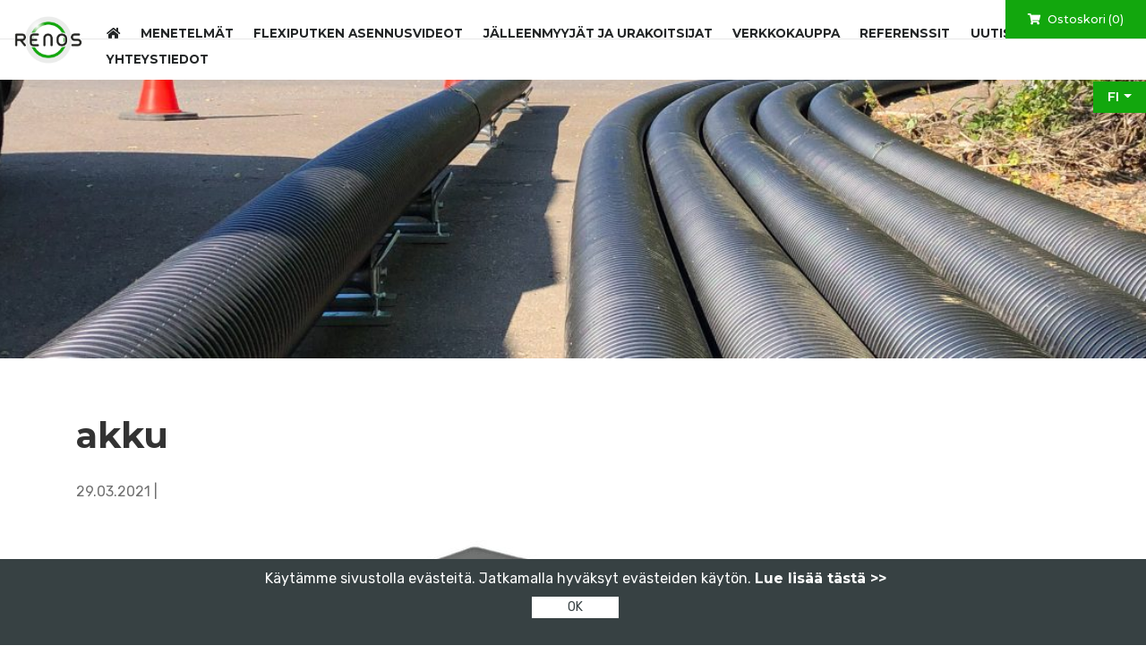

--- FILE ---
content_type: text/html; charset=UTF-8
request_url: https://renos.fi/?attachment_id=2308
body_size: 10671
content:
<!doctype html>  

<html dir="ltr" lang="fi" prefix="og: https://ogp.me/ns#">
<head>
	<meta charset="UTF-8">
	<meta name="viewport" content="width=device-width, initial-scale=1.0">
	<link rel="pingback" href="https://renos.fi/xmlrpc.php">
	
	<link rel="apple-touch-icon" sizes="57x57" href="https://renos.fi/wp-content/themes/renos/img/ico/apple-icon-57x57.png">
	<link rel="apple-touch-icon" sizes="60x60" href="https://renos.fi/wp-content/themes/renos/img/ico/apple-icon-60x60.png">
	<link rel="apple-touch-icon" sizes="72x72" href="https://renos.fi/wp-content/themes/renos/img/ico/apple-icon-72x72.png">
	<link rel="apple-touch-icon" sizes="76x76" href="https://renos.fi/wp-content/themes/renos/img/ico/apple-icon-76x76.png">
	<link rel="apple-touch-icon" sizes="114x114" href="https://renos.fi/wp-content/themes/renos/img/ico/apple-icon-114x114.png">
	<link rel="apple-touch-icon" sizes="120x120" href="https://renos.fi/wp-content/themes/renos/img/ico/apple-icon-120x120.png">
	<link rel="apple-touch-icon" sizes="144x144" href="https://renos.fi/wp-content/themes/renos/img/ico/apple-icon-144x144.png">
	<link rel="apple-touch-icon" sizes="152x152" href="https://renos.fi/wp-content/themes/renos/img/ico/apple-icon-152x152.png">
	<link rel="apple-touch-icon" sizes="180x180" href="https://renos.fi/wp-content/themes/renos/img/ico/apple-icon-180x180.png">
	<link rel="icon" type="image/png" sizes="192x192"  href="https://renos.fi/wp-content/themes/renos/img/ico/android-icon-192x192.png">
	<link rel="icon" type="image/png" sizes="32x32" href="https://renos.fi/wp-content/themes/renos/img/ico/favicon-32x32.png">
	<link rel="icon" type="image/png" sizes="96x96" href="https://renos.fi/wp-content/themes/renos/img/ico/favicon-96x96.png">
	<link rel="icon" type="image/png" sizes="16x16" href="https://renos.fi/wp-content/themes/renos/img/ico/favicon-16x16.png">

	<link rel="manifest" href="https://renos.fi/wp-content/themes/renos/img/ico/manifest.json">
	<meta name="msapplication-TileColor" content="#ffffff">
	<meta name="msapplication-TileImage" content="https://renos.fi/wp-content/themes/renos/img/ico/ms-icon-144x144.png">
	<meta name="theme-color" content="#ffffff">
    <script src="https://cdn.jsdelivr.net/npm/es6-promise@4/dist/es6-promise.min.js"></script>
    <script src="https://cdn.jsdelivr.net/npm/es6-promise@4/dist/es6-promise.auto.min.js"></script>
    <script src="https://cdn.jsdelivr.net/npm/vue@2.5.17/dist/vue.js"></script>
    <script src="https://unpkg.com/axios/dist/axios.min.js"></script>
    <link rel="stylesheet" href="https://use.fontawesome.com/releases/v5.3.1/css/all.css" integrity="sha384-mzrmE5qonljUremFsqc01SB46JvROS7bZs3IO2EmfFsd15uHvIt+Y8vEf7N7fWAU" crossorigin="anonymous">	
    
		
	<style type="text/css">
		#main-header {
			background-image: url('https://renos.fi/wp-content/uploads/2020/04/2019-08-29-15.50.04-1-2-1800x350.jpg'); 
		}
	</style>








	<title>akku | Renos</title>

		<!-- All in One SEO 4.9.3 - aioseo.com -->
	<meta name="robots" content="max-image-preview:large" />
	<meta name="author" content="Juha"/>
	<link rel="canonical" href="https://renos.fi/?attachment_id=2308" />
	<meta name="generator" content="All in One SEO (AIOSEO) 4.9.3" />

		<!-- Google tag (gtag.js) -->
<script async src="https://www.googletagmanager.com/gtag/js?id=G-X3CHLHFYQS"></script>
<script>
  window.dataLayer = window.dataLayer || [];
  function gtag(){dataLayer.push(arguments);}
  gtag('js', new Date());

  gtag('config', 'G-X3CHLHFYQS');
</script>
		<meta property="og:locale" content="fi_FI" />
		<meta property="og:site_name" content="Renos Oy" />
		<meta property="og:type" content="article" />
		<meta property="og:title" content="akku | Renos" />
		<meta property="og:url" content="https://renos.fi/?attachment_id=2308" />
		<meta property="og:image" content="https://renos.fi/wp-content/uploads/2020/04/2019-08-29-15.50.04-1-scaled.jpg" />
		<meta property="og:image:secure_url" content="https://renos.fi/wp-content/uploads/2020/04/2019-08-29-15.50.04-1-scaled.jpg" />
		<meta property="article:published_time" content="2021-03-29T07:39:42+00:00" />
		<meta property="article:modified_time" content="2021-03-29T07:39:42+00:00" />
		<meta name="twitter:card" content="summary" />
		<meta name="twitter:title" content="akku | Renos" />
		<meta name="twitter:image" content="https://renos.fi/wp-content/uploads/2020/04/2019-08-29-15.50.04-1-scaled.jpg" />
		<script type="application/ld+json" class="aioseo-schema">
			{"@context":"https:\/\/schema.org","@graph":[{"@type":"BreadcrumbList","@id":"https:\/\/renos.fi\/?attachment_id=2308#breadcrumblist","itemListElement":[{"@type":"ListItem","@id":"https:\/\/renos.fi#listItem","position":1,"name":"Home","item":"https:\/\/renos.fi","nextItem":{"@type":"ListItem","@id":"https:\/\/renos.fi\/?attachment_id=2308#listItem","name":"akku"}},{"@type":"ListItem","@id":"https:\/\/renos.fi\/?attachment_id=2308#listItem","position":2,"name":"akku","previousItem":{"@type":"ListItem","@id":"https:\/\/renos.fi#listItem","name":"Home"}}]},{"@type":"ItemPage","@id":"https:\/\/renos.fi\/?attachment_id=2308#itempage","url":"https:\/\/renos.fi\/?attachment_id=2308","name":"akku | Renos","inLanguage":"fi","isPartOf":{"@id":"https:\/\/renos.fi\/#website"},"breadcrumb":{"@id":"https:\/\/renos.fi\/?attachment_id=2308#breadcrumblist"},"author":{"@id":"https:\/\/renos.fi\/author\/juha\/#author"},"creator":{"@id":"https:\/\/renos.fi\/author\/juha\/#author"},"datePublished":"2021-03-29T10:39:42+03:00","dateModified":"2021-03-29T10:39:42+03:00"},{"@type":"Organization","@id":"https:\/\/renos.fi\/#organization","name":"Renos","description":"Sujutustekniikan asiantuntija","url":"https:\/\/renos.fi\/"},{"@type":"Person","@id":"https:\/\/renos.fi\/author\/juha\/#author","url":"https:\/\/renos.fi\/author\/juha\/","name":"Juha","image":{"@type":"ImageObject","@id":"https:\/\/renos.fi\/?attachment_id=2308#authorImage","url":"https:\/\/secure.gravatar.com\/avatar\/352a06937584ddc32f1065aebc96613b8fa3cd3b7a8173f04f18fad710638d5f?s=96&d=mm&r=g","width":96,"height":96,"caption":"Juha"}},{"@type":"WebSite","@id":"https:\/\/renos.fi\/#website","url":"https:\/\/renos.fi\/","name":"Renos","description":"Sujutustekniikan asiantuntija","inLanguage":"fi","publisher":{"@id":"https:\/\/renos.fi\/#organization"}}]}
		</script>
		<!-- All in One SEO -->

<link rel="alternate" href="https://renos.fi/en/akku/" hreflang="en" />
<link rel="alternate" href="https://renos.fi/de/akku/" hreflang="de" />
<link rel="alternate" href="https://renos.fi/?attachment_id=2308" hreflang="fi" />
<link rel='dns-prefetch' href='//stackpath.bootstrapcdn.com' />
<link rel="alternate" type="application/rss+xml" title="Renos &raquo; syöte" href="https://renos.fi/feed/" />
<link rel="alternate" type="application/rss+xml" title="Renos &raquo; kommenttien syöte" href="https://renos.fi/comments/feed/" />
<link rel="alternate" type="application/rss+xml" title="Renos &raquo; akku kommenttien syöte" href="https://renos.fi/?attachment_id=2308/feed/" />
<link rel="alternate" title="oEmbed (JSON)" type="application/json+oembed" href="https://renos.fi/wp-json/oembed/1.0/embed?url=https%3A%2F%2Frenos.fi%2F%3Fattachment_id%3D2308&#038;lang=fi" />
<link rel="alternate" title="oEmbed (XML)" type="text/xml+oembed" href="https://renos.fi/wp-json/oembed/1.0/embed?url=https%3A%2F%2Frenos.fi%2F%3Fattachment_id%3D2308&#038;format=xml&#038;lang=fi" />
<style id='wp-img-auto-sizes-contain-inline-css' type='text/css'>
img:is([sizes=auto i],[sizes^="auto," i]){contain-intrinsic-size:3000px 1500px}
/*# sourceURL=wp-img-auto-sizes-contain-inline-css */
</style>

<style id='wp-emoji-styles-inline-css' type='text/css'>

	img.wp-smiley, img.emoji {
		display: inline !important;
		border: none !important;
		box-shadow: none !important;
		height: 1em !important;
		width: 1em !important;
		margin: 0 0.07em !important;
		vertical-align: -0.1em !important;
		background: none !important;
		padding: 0 !important;
	}
/*# sourceURL=wp-emoji-styles-inline-css */
</style>
<link rel='stylesheet' id='wp-block-library-css' href='https://renos.fi/wp-includes/css/dist/block-library/style.min.css?ver=6.9' type='text/css' media='all' />
<style id='global-styles-inline-css' type='text/css'>
:root{--wp--preset--aspect-ratio--square: 1;--wp--preset--aspect-ratio--4-3: 4/3;--wp--preset--aspect-ratio--3-4: 3/4;--wp--preset--aspect-ratio--3-2: 3/2;--wp--preset--aspect-ratio--2-3: 2/3;--wp--preset--aspect-ratio--16-9: 16/9;--wp--preset--aspect-ratio--9-16: 9/16;--wp--preset--color--black: #000;--wp--preset--color--cyan-bluish-gray: #abb8c3;--wp--preset--color--white: #fff;--wp--preset--color--pale-pink: #f78da7;--wp--preset--color--vivid-red: #cf2e2e;--wp--preset--color--luminous-vivid-orange: #ff6900;--wp--preset--color--luminous-vivid-amber: #fcb900;--wp--preset--color--light-green-cyan: #7bdcb5;--wp--preset--color--vivid-green-cyan: #00d084;--wp--preset--color--pale-cyan-blue: #8ed1fc;--wp--preset--color--vivid-cyan-blue: #0693e3;--wp--preset--color--vivid-purple: #9b51e0;--wp--preset--gradient--vivid-cyan-blue-to-vivid-purple: linear-gradient(135deg,rgb(6,147,227) 0%,rgb(155,81,224) 100%);--wp--preset--gradient--light-green-cyan-to-vivid-green-cyan: linear-gradient(135deg,rgb(122,220,180) 0%,rgb(0,208,130) 100%);--wp--preset--gradient--luminous-vivid-amber-to-luminous-vivid-orange: linear-gradient(135deg,rgb(252,185,0) 0%,rgb(255,105,0) 100%);--wp--preset--gradient--luminous-vivid-orange-to-vivid-red: linear-gradient(135deg,rgb(255,105,0) 0%,rgb(207,46,46) 100%);--wp--preset--gradient--very-light-gray-to-cyan-bluish-gray: linear-gradient(135deg,rgb(238,238,238) 0%,rgb(169,184,195) 100%);--wp--preset--gradient--cool-to-warm-spectrum: linear-gradient(135deg,rgb(74,234,220) 0%,rgb(151,120,209) 20%,rgb(207,42,186) 40%,rgb(238,44,130) 60%,rgb(251,105,98) 80%,rgb(254,248,76) 100%);--wp--preset--gradient--blush-light-purple: linear-gradient(135deg,rgb(255,206,236) 0%,rgb(152,150,240) 100%);--wp--preset--gradient--blush-bordeaux: linear-gradient(135deg,rgb(254,205,165) 0%,rgb(254,45,45) 50%,rgb(107,0,62) 100%);--wp--preset--gradient--luminous-dusk: linear-gradient(135deg,rgb(255,203,112) 0%,rgb(199,81,192) 50%,rgb(65,88,208) 100%);--wp--preset--gradient--pale-ocean: linear-gradient(135deg,rgb(255,245,203) 0%,rgb(182,227,212) 50%,rgb(51,167,181) 100%);--wp--preset--gradient--electric-grass: linear-gradient(135deg,rgb(202,248,128) 0%,rgb(113,206,126) 100%);--wp--preset--gradient--midnight: linear-gradient(135deg,rgb(2,3,129) 0%,rgb(40,116,252) 100%);--wp--preset--font-size--small: 14px;--wp--preset--font-size--medium: 20px;--wp--preset--font-size--large: 22px;--wp--preset--font-size--x-large: 42px;--wp--preset--font-size--regular: 17px;--wp--preset--spacing--20: 0.44rem;--wp--preset--spacing--30: 0.67rem;--wp--preset--spacing--40: 1rem;--wp--preset--spacing--50: 1.5rem;--wp--preset--spacing--60: 2.25rem;--wp--preset--spacing--70: 3.38rem;--wp--preset--spacing--80: 5.06rem;--wp--preset--shadow--natural: 6px 6px 9px rgba(0, 0, 0, 0.2);--wp--preset--shadow--deep: 12px 12px 50px rgba(0, 0, 0, 0.4);--wp--preset--shadow--sharp: 6px 6px 0px rgba(0, 0, 0, 0.2);--wp--preset--shadow--outlined: 6px 6px 0px -3px rgb(255, 255, 255), 6px 6px rgb(0, 0, 0);--wp--preset--shadow--crisp: 6px 6px 0px rgb(0, 0, 0);}:where(.is-layout-flex){gap: 0.5em;}:where(.is-layout-grid){gap: 0.5em;}body .is-layout-flex{display: flex;}.is-layout-flex{flex-wrap: wrap;align-items: center;}.is-layout-flex > :is(*, div){margin: 0;}body .is-layout-grid{display: grid;}.is-layout-grid > :is(*, div){margin: 0;}:where(.wp-block-columns.is-layout-flex){gap: 2em;}:where(.wp-block-columns.is-layout-grid){gap: 2em;}:where(.wp-block-post-template.is-layout-flex){gap: 1.25em;}:where(.wp-block-post-template.is-layout-grid){gap: 1.25em;}.has-black-color{color: var(--wp--preset--color--black) !important;}.has-cyan-bluish-gray-color{color: var(--wp--preset--color--cyan-bluish-gray) !important;}.has-white-color{color: var(--wp--preset--color--white) !important;}.has-pale-pink-color{color: var(--wp--preset--color--pale-pink) !important;}.has-vivid-red-color{color: var(--wp--preset--color--vivid-red) !important;}.has-luminous-vivid-orange-color{color: var(--wp--preset--color--luminous-vivid-orange) !important;}.has-luminous-vivid-amber-color{color: var(--wp--preset--color--luminous-vivid-amber) !important;}.has-light-green-cyan-color{color: var(--wp--preset--color--light-green-cyan) !important;}.has-vivid-green-cyan-color{color: var(--wp--preset--color--vivid-green-cyan) !important;}.has-pale-cyan-blue-color{color: var(--wp--preset--color--pale-cyan-blue) !important;}.has-vivid-cyan-blue-color{color: var(--wp--preset--color--vivid-cyan-blue) !important;}.has-vivid-purple-color{color: var(--wp--preset--color--vivid-purple) !important;}.has-black-background-color{background-color: var(--wp--preset--color--black) !important;}.has-cyan-bluish-gray-background-color{background-color: var(--wp--preset--color--cyan-bluish-gray) !important;}.has-white-background-color{background-color: var(--wp--preset--color--white) !important;}.has-pale-pink-background-color{background-color: var(--wp--preset--color--pale-pink) !important;}.has-vivid-red-background-color{background-color: var(--wp--preset--color--vivid-red) !important;}.has-luminous-vivid-orange-background-color{background-color: var(--wp--preset--color--luminous-vivid-orange) !important;}.has-luminous-vivid-amber-background-color{background-color: var(--wp--preset--color--luminous-vivid-amber) !important;}.has-light-green-cyan-background-color{background-color: var(--wp--preset--color--light-green-cyan) !important;}.has-vivid-green-cyan-background-color{background-color: var(--wp--preset--color--vivid-green-cyan) !important;}.has-pale-cyan-blue-background-color{background-color: var(--wp--preset--color--pale-cyan-blue) !important;}.has-vivid-cyan-blue-background-color{background-color: var(--wp--preset--color--vivid-cyan-blue) !important;}.has-vivid-purple-background-color{background-color: var(--wp--preset--color--vivid-purple) !important;}.has-black-border-color{border-color: var(--wp--preset--color--black) !important;}.has-cyan-bluish-gray-border-color{border-color: var(--wp--preset--color--cyan-bluish-gray) !important;}.has-white-border-color{border-color: var(--wp--preset--color--white) !important;}.has-pale-pink-border-color{border-color: var(--wp--preset--color--pale-pink) !important;}.has-vivid-red-border-color{border-color: var(--wp--preset--color--vivid-red) !important;}.has-luminous-vivid-orange-border-color{border-color: var(--wp--preset--color--luminous-vivid-orange) !important;}.has-luminous-vivid-amber-border-color{border-color: var(--wp--preset--color--luminous-vivid-amber) !important;}.has-light-green-cyan-border-color{border-color: var(--wp--preset--color--light-green-cyan) !important;}.has-vivid-green-cyan-border-color{border-color: var(--wp--preset--color--vivid-green-cyan) !important;}.has-pale-cyan-blue-border-color{border-color: var(--wp--preset--color--pale-cyan-blue) !important;}.has-vivid-cyan-blue-border-color{border-color: var(--wp--preset--color--vivid-cyan-blue) !important;}.has-vivid-purple-border-color{border-color: var(--wp--preset--color--vivid-purple) !important;}.has-vivid-cyan-blue-to-vivid-purple-gradient-background{background: var(--wp--preset--gradient--vivid-cyan-blue-to-vivid-purple) !important;}.has-light-green-cyan-to-vivid-green-cyan-gradient-background{background: var(--wp--preset--gradient--light-green-cyan-to-vivid-green-cyan) !important;}.has-luminous-vivid-amber-to-luminous-vivid-orange-gradient-background{background: var(--wp--preset--gradient--luminous-vivid-amber-to-luminous-vivid-orange) !important;}.has-luminous-vivid-orange-to-vivid-red-gradient-background{background: var(--wp--preset--gradient--luminous-vivid-orange-to-vivid-red) !important;}.has-very-light-gray-to-cyan-bluish-gray-gradient-background{background: var(--wp--preset--gradient--very-light-gray-to-cyan-bluish-gray) !important;}.has-cool-to-warm-spectrum-gradient-background{background: var(--wp--preset--gradient--cool-to-warm-spectrum) !important;}.has-blush-light-purple-gradient-background{background: var(--wp--preset--gradient--blush-light-purple) !important;}.has-blush-bordeaux-gradient-background{background: var(--wp--preset--gradient--blush-bordeaux) !important;}.has-luminous-dusk-gradient-background{background: var(--wp--preset--gradient--luminous-dusk) !important;}.has-pale-ocean-gradient-background{background: var(--wp--preset--gradient--pale-ocean) !important;}.has-electric-grass-gradient-background{background: var(--wp--preset--gradient--electric-grass) !important;}.has-midnight-gradient-background{background: var(--wp--preset--gradient--midnight) !important;}.has-small-font-size{font-size: var(--wp--preset--font-size--small) !important;}.has-medium-font-size{font-size: var(--wp--preset--font-size--medium) !important;}.has-large-font-size{font-size: var(--wp--preset--font-size--large) !important;}.has-x-large-font-size{font-size: var(--wp--preset--font-size--x-large) !important;}
/*# sourceURL=global-styles-inline-css */
</style>

<style id='classic-theme-styles-inline-css' type='text/css'>
/*! This file is auto-generated */
.wp-block-button__link{color:#fff;background-color:#32373c;border-radius:9999px;box-shadow:none;text-decoration:none;padding:calc(.667em + 2px) calc(1.333em + 2px);font-size:1.125em}.wp-block-file__button{background:#32373c;color:#fff;text-decoration:none}
/*# sourceURL=/wp-includes/css/classic-themes.min.css */
</style>
<link rel='stylesheet' id='woocommerce-layout-css' href='https://renos.fi/wp-content/plugins/woocommerce/assets/css/woocommerce-layout.css?ver=10.4.3' type='text/css' media='all' />
<link rel='stylesheet' id='woocommerce-smallscreen-css' href='https://renos.fi/wp-content/plugins/woocommerce/assets/css/woocommerce-smallscreen.css?ver=10.4.3' type='text/css' media='only screen and (max-width: 768px)' />
<link rel='stylesheet' id='woocommerce-general-css' href='https://renos.fi/wp-content/plugins/woocommerce/assets/css/woocommerce.css?ver=10.4.3' type='text/css' media='all' />
<style id='woocommerce-inline-inline-css' type='text/css'>
.woocommerce form .form-row .required { visibility: visible; }
/*# sourceURL=woocommerce-inline-inline-css */
</style>
<link rel='stylesheet' id='bs-style-css' href='https://stackpath.bootstrapcdn.com/bootstrap/4.3.1/css/bootstrap.min.css?ver=6.9' type='text/css' media='all' />
<link rel='stylesheet' id='varikaswp-style-css' href='https://renos.fi/wp-content/themes/varikaswp/style.css?ver=6.9' type='text/css' media='all' />
<link rel='stylesheet' id='fancybox-css' href='https://renos.fi/wp-content/plugins/easy-fancybox/fancybox/1.5.4/jquery.fancybox.min.css?ver=6.9' type='text/css' media='screen' />
<style id='fancybox-inline-css' type='text/css'>
#fancybox-outer{background:#ffffff}#fancybox-content{background:#ffffff;border-color:#ffffff;color:#000000;}#fancybox-title,#fancybox-title-float-main{color:#fff}
/*# sourceURL=fancybox-inline-css */
</style>
<link rel='stylesheet' id='yith_ywraq_frontend-css' href='https://renos.fi/wp-content/plugins/yith-woocommerce-request-a-quote-premium/assets/css/ywraq-frontend.css?ver=4.39.0' type='text/css' media='all' />
<style id='yith_ywraq_frontend-inline-css' type='text/css'>
:root {
		--ywraq_layout_button_bg_color: #12a70d;
		--ywraq_layout_button_bg_color_hover: #0d7b09;
		--ywraq_layout_button_border_color: #12a70d;
		--ywraq_layout_button_border_color_hover: #0d7b09;
		--ywraq_layout_button_color: #fff;
		--ywraq_layout_button_color_hover: #fff;
		
		--ywraq_checkout_button_bg_color: #0066b4;
		--ywraq_checkout_button_bg_color_hover: #044a80;
		--ywraq_checkout_button_border_color: #0066b4;
		--ywraq_checkout_button_border_color_hover: #044a80;
		--ywraq_checkout_button_color: #ffffff;
		--ywraq_checkout_button_color_hover: #ffffff;
		
		--ywraq_accept_button_bg_color: #0066b4;
		--ywraq_accept_button_bg_color_hover: #044a80;
		--ywraq_accept_button_border_color: #0066b4;
		--ywraq_accept_button_border_color_hover: #044a80;
		--ywraq_accept_button_color: #ffffff;
		--ywraq_accept_button_color_hover: #ffffff;
		
		--ywraq_reject_button_bg_color: transparent;
		--ywraq_reject_button_bg_color_hover: #CC2B2B;
		--ywraq_reject_button_border_color: #CC2B2B;
		--ywraq_reject_button_border_color_hover: #CC2B2B;
		--ywraq_reject_button_color: #CC2B2B;
		--ywraq_reject_button_color_hover: #ffffff;
		}		

/*# sourceURL=yith_ywraq_frontend-inline-css */
</style>
<link rel='stylesheet' id='customCSS-css' href='https://renos.fi/wp-content/themes/renos/css/style.css?ver=1605622396' type='text/css' media='screen' />
<script type="text/javascript" src="https://renos.fi/wp-includes/js/jquery/jquery.min.js?ver=3.7.1" id="jquery-core-js"></script>
<script type="text/javascript" src="https://renos.fi/wp-includes/js/jquery/jquery-migrate.min.js?ver=3.4.1" id="jquery-migrate-js"></script>
<script type="text/javascript" src="https://renos.fi/wp-content/plugins/woocommerce/assets/js/jquery-blockui/jquery.blockUI.min.js?ver=2.7.0-wc.10.4.3" id="wc-jquery-blockui-js" defer="defer" data-wp-strategy="defer"></script>
<script type="text/javascript" id="wc-add-to-cart-js-extra">
/* <![CDATA[ */
var wc_add_to_cart_params = {"ajax_url":"/wp-admin/admin-ajax.php","wc_ajax_url":"/?wc-ajax=%%endpoint%%","i18n_view_cart":"N\u00e4yt\u00e4 ostoskori","cart_url":"https://renos.fi/ostoskori/","is_cart":"","cart_redirect_after_add":"no"};
//# sourceURL=wc-add-to-cart-js-extra
/* ]]> */
</script>
<script type="text/javascript" src="https://renos.fi/wp-content/plugins/woocommerce/assets/js/frontend/add-to-cart.min.js?ver=10.4.3" id="wc-add-to-cart-js" defer="defer" data-wp-strategy="defer"></script>
<script type="text/javascript" src="https://renos.fi/wp-content/plugins/woocommerce/assets/js/js-cookie/js.cookie.min.js?ver=2.1.4-wc.10.4.3" id="wc-js-cookie-js" defer="defer" data-wp-strategy="defer"></script>
<script type="text/javascript" id="woocommerce-js-extra">
/* <![CDATA[ */
var woocommerce_params = {"ajax_url":"/wp-admin/admin-ajax.php","wc_ajax_url":"/?wc-ajax=%%endpoint%%","i18n_password_show":"N\u00e4yt\u00e4 salasana","i18n_password_hide":"Piilota salasana"};
//# sourceURL=woocommerce-js-extra
/* ]]> */
</script>
<script type="text/javascript" src="https://renos.fi/wp-content/plugins/woocommerce/assets/js/frontend/woocommerce.min.js?ver=10.4.3" id="woocommerce-js" defer="defer" data-wp-strategy="defer"></script>
<script type="text/javascript" src="https://renos.fi/wp-content/themes/renos/js/jquery.firstVisitPopup.min.js?ver=6.9" id="firstVisitPopupJS-js"></script>
<link rel="https://api.w.org/" href="https://renos.fi/wp-json/" /><link rel="alternate" title="JSON" type="application/json" href="https://renos.fi/wp-json/wp/v2/media/2308" /><link rel="EditURI" type="application/rsd+xml" title="RSD" href="https://renos.fi/xmlrpc.php?rsd" />
<meta name="generator" content="WordPress 6.9" />
<meta name="generator" content="WooCommerce 10.4.3" />
<link rel='shortlink' href='https://renos.fi/?p=2308' />
	<noscript><style>.woocommerce-product-gallery{ opacity: 1 !important; }</style></noscript>
		
<link rel='stylesheet' id='wc-blocks-style-css' href='https://renos.fi/wp-content/plugins/woocommerce/assets/client/blocks/wc-blocks.css?ver=wc-10.4.3' type='text/css' media='all' />
</head>

<body class="attachment wp-singular attachment-template-default single single-attachment postid-2308 attachmentid-2308 attachment-jpeg wp-theme-varikaswp wp-child-theme-renos theme-varikaswp woocommerce-no-js" data-spy="scroll">
		
			<div id="cookie-alert" class="alert alert-info alert-dismissible" role="alert">
			<p>Käytämme sivustolla evästeitä. Jatkamalla hyväksyt evästeiden käytön. <a href="/evasteet">Lue lisää tästä >></a><br />
				<button id="alertClose" type="button" class="close" data-dismiss="alert" aria-label="Close">OK</button>
			</p>			
			
		</div>					
							
		
		
		
	<div id="content-wrapper">
		        
							<header id="main-header">	
				
				<nav class="navbar fixed-top navbar-expand-lg navbar-light">	
					<a class="navbar-brand" title="Sujutustekniikan asiantuntija" href="https://renos.fi/">                     					
						<img src="https://renos.fi/wp-content/themes/renos/img/renos_logo.png" alt="Renos" /> 
	            	</a>
	                			                		
					<button class="navbar-toggler collapsed" type="button" data-toggle="collapse" data-target="#navbar-responsive-collapse" aria-controls="navbar-responsive-collapse" aria-expanded="false" aria-label="Toggle navigation">
						<span class="toggler-icon"></span>
						<span class="toggler-icon"></span>
						<span class="toggler-icon"></span>
					</button>
<ul class="cart-nav">
						<li class="menu-item nav-item"><a class="wcmenucart-contents nav-link" href="/laheta-tarjouspyynto/" title=""> <i class="fas fa-shopping-cart"></i> Ostoskori (<span id="cart_items">0</span>)</a></li>						</ul>

									<div id="navbar-responsive-collapse" class="collapse navbar-collapse">
						<ul id="menu-menu-1" class="nav navbar-nav ml-auto"><li itemscope="itemscope" itemtype="https://www.schema.org/SiteNavigationElement" id="menu-item-32" class="menu-item menu-item-type-post_type menu-item-object-page menu-item-home menu-item-32 nav-item"><a href="https://renos.fi/" class="nav-link"><i class="fa fa-home" aria-hidden="true"></i></a></li>
<li itemscope="itemscope" itemtype="https://www.schema.org/SiteNavigationElement" id="menu-item-913" class="menu-item menu-item-type-custom menu-item-object-custom menu-item-913 nav-item"><a title="Menetelmät" href="https://renos.fi/menetelmat/" class="nav-link">Menetelmät</a></li>
<li itemscope="itemscope" itemtype="https://www.schema.org/SiteNavigationElement" id="menu-item-145" class="menu-item menu-item-type-post_type menu-item-object-page menu-item-145 nav-item"><a title="Flexiputken asennusvideot" href="https://renos.fi/flexiputken-asennusohjeet/" class="nav-link">Flexiputken asennusvideot</a></li>
<li itemscope="itemscope" itemtype="https://www.schema.org/SiteNavigationElement" id="menu-item-2813" class="menu-item menu-item-type-post_type menu-item-object-page menu-item-2813 nav-item"><a title="Jälleenmyyjät ja urakoitsijat" href="https://renos.fi/jalleenmyyjat/" class="nav-link">Jälleenmyyjät ja urakoitsijat</a></li>
<li itemscope="itemscope" itemtype="https://www.schema.org/SiteNavigationElement" id="menu-item-41" class="menu-item menu-item-type-post_type menu-item-object-page menu-item-41 nav-item"><a title="Verkkokauppa" href="https://renos.fi/verkkokauppa/" class="nav-link">Verkkokauppa</a></li>
<li itemscope="itemscope" itemtype="https://www.schema.org/SiteNavigationElement" id="menu-item-457" class="menu-item menu-item-type-custom menu-item-object-custom menu-item-457 nav-item"><a title="Referenssit" href="https://renos.fi/category/referenssit/" class="nav-link">Referenssit</a></li>
<li itemscope="itemscope" itemtype="https://www.schema.org/SiteNavigationElement" id="menu-item-458" class="menu-item menu-item-type-custom menu-item-object-custom menu-item-458 nav-item"><a title="Uutiset" href="https://renos.fi/category/uutiset-fi/" class="nav-link">Uutiset</a></li>
<li itemscope="itemscope" itemtype="https://www.schema.org/SiteNavigationElement" id="menu-item-55" class="menu-item menu-item-type-post_type menu-item-object-page menu-item-55 nav-item"><a title="Yhteystiedot" href="https://renos.fi/yhteys/" class="nav-link">Yhteystiedot</a></li>
</ul> 
					</div>
								</nav>
				
				<ul class="lang-nav">	<li class="lang-item lang-item-39 lang-item-en lang-item-first"><a lang="en-GB" hreflang="en-GB" href="https://renos.fi/en/akku/">en</a></li>
	<li class="lang-item lang-item-42 lang-item-de"><a lang="de-DE" hreflang="de-DE" href="https://renos.fi/de/akku/">de</a></li>
	<li class="lang-item lang-item-46 lang-item-fi current-lang"><a lang="fi" hreflang="fi" href="https://renos.fi/?attachment_id=2308" aria-current="true">fi</a></li>
</ul>
			</header>

		  

		<section id="content" role="main">
		    <div class="container">
		        <div class="row">
		            <div class="col-sm-12">
		            		                		                                    				
			
                			
										<h1>akku</h1>
						<p class="article-meta">
							29.03.2021 | <b></b>              
						</p>
						<p class="attachment"><a href='https://renos.fi/wp-content/uploads/2021/03/akku.jpg'><img fetchpriority="high" decoding="async" width="800" height="610" src="https://renos.fi/wp-content/uploads/2021/03/akku-800x610.jpg" class="attachment-medium size-medium" alt="" srcset="https://renos.fi/wp-content/uploads/2021/03/akku-800x610.jpg 800w, https://renos.fi/wp-content/uploads/2021/03/akku-768x586.jpg 768w, https://renos.fi/wp-content/uploads/2021/03/akku-600x458.jpg 600w, https://renos.fi/wp-content/uploads/2021/03/akku.jpg 991w" sizes="(max-width: 800px) 100vw, 800px" /></a></p>
			
                
    		                	
		            
		                
         
    	
		                		            		            </div><!--/.col-sm-12-->		
		        </div><!--/.row-->
		    </div><!--/.container-->
		</section><!--/#content-->


				<footer id="main-footer">
		    <div class="container">
			    <div class="row">
				    
				    <div class="col-lg-10 offset-lg-1">
				        <div class="row">
				            <div class="col-lg-8 col-sm-6">
					            				                	<h4>RENOS OY</h4>
<p>Kyynäräkatu 1, 20780 Kaarina | Puh. <a href="tel:+358401509538">+358 40 150 9538</a></p>
				                				            </div>
		
				            <div class="col-lg-4 col-sm-6 text-right social">
					        										<a href="https://www.facebook.com/Renosoy/" target="_blank" class="social-btn" aria-label="https://www.facebook.com/Renosoy/">
										<i class="fab fa-facebook-f" aria-hidden="true"></i>
									</a>
																	<a href="https://www.linkedin.com/company/renos-oy" target="_blank" class="social-btn" aria-label="https://www.linkedin.com/company/renos-oy">
										<i class="fab fa-linkedin-in" aria-hidden="true"></i>
									</a>
												            </div>
				        </div>
				   
					    <hr />
					    <div class="row">    
						    <div class="col-sm-6 privacy">
														    <a href="/tietosuojaseloste/">Tietosuojaseloste</a> <span></span> <a href="/evasteet/">Evästeet</a>
													    </div>      
				            <div id="madeby" class="col-sm-6 text-right">
				                <p>Toteutus: <a href="http://varikas.fi" target="_blank">Mainostoimisto Värikäs</a></p>
				            </div>
				        </div><!--/.row-->
			        
				    </div>
			    </div>
			</div><!--/.container-->
		</footer>
		
    </div><!--/#content-wrapper-->
	<script type="speculationrules">
{"prefetch":[{"source":"document","where":{"and":[{"href_matches":"/*"},{"not":{"href_matches":["/wp-*.php","/wp-admin/*","/wp-content/uploads/*","/wp-content/*","/wp-content/plugins/*","/wp-content/themes/renos/*","/wp-content/themes/varikaswp/*","/*\\?(.+)"]}},{"not":{"selector_matches":"a[rel~=\"nofollow\"]"}},{"not":{"selector_matches":".no-prefetch, .no-prefetch a"}}]},"eagerness":"conservative"}]}
</script>
	<script type='text/javascript'>
		(function () {
			var c = document.body.className;
			c = c.replace(/woocommerce-no-js/, 'woocommerce-js');
			document.body.className = c;
		})();
	</script>
	<script type="text/javascript" src="https://stackpath.bootstrapcdn.com/bootstrap/4.3.1/js/bootstrap.min.js?ver=4.3.1" id="bs-script-js"></script>
<script type="text/javascript" src="https://renos.fi/wp-content/plugins/easy-fancybox/vendor/purify.min.js?ver=6.9" id="fancybox-purify-js"></script>
<script type="text/javascript" id="jquery-fancybox-js-extra">
/* <![CDATA[ */
var efb_i18n = {"close":"Close","next":"Next","prev":"Previous","startSlideshow":"Start slideshow","toggleSize":"Toggle size"};
//# sourceURL=jquery-fancybox-js-extra
/* ]]> */
</script>
<script type="text/javascript" src="https://renos.fi/wp-content/plugins/easy-fancybox/fancybox/1.5.4/jquery.fancybox.min.js?ver=6.9" id="jquery-fancybox-js"></script>
<script type="text/javascript" id="jquery-fancybox-js-after">
/* <![CDATA[ */
var fb_timeout, fb_opts={'autoScale':true,'showCloseButton':true,'width':560,'height':340,'margin':20,'pixelRatio':'false','padding':10,'centerOnScroll':false,'enableEscapeButton':true,'speedIn':300,'speedOut':300,'overlayShow':true,'hideOnOverlayClick':true,'overlayColor':'#000','overlayOpacity':0.6,'minViewportWidth':320,'minVpHeight':320,'disableCoreLightbox':'true','enableBlockControls':'true','fancybox_openBlockControls':'true' };
if(typeof easy_fancybox_handler==='undefined'){
var easy_fancybox_handler=function(){
jQuery([".nolightbox","a.wp-block-file__button","a.pin-it-button","a[href*='pinterest.com\/pin\/create']","a[href*='facebook.com\/share']","a[href*='twitter.com\/share']"].join(',')).addClass('nofancybox');
jQuery('a.fancybox-close').on('click',function(e){e.preventDefault();jQuery.fancybox.close()});
/* IMG */
						var unlinkedImageBlocks=jQuery(".wp-block-image > img:not(.nofancybox,figure.nofancybox>img)");
						unlinkedImageBlocks.wrap(function() {
							var href = jQuery( this ).attr( "src" );
							return "<a href='" + href + "'></a>";
						});
var fb_IMG_select=jQuery('a[href*=".jpg" i]:not(.nofancybox,li.nofancybox>a,figure.nofancybox>a),area[href*=".jpg" i]:not(.nofancybox),a[href*=".png" i]:not(.nofancybox,li.nofancybox>a,figure.nofancybox>a),area[href*=".png" i]:not(.nofancybox),a[href*=".webp" i]:not(.nofancybox,li.nofancybox>a,figure.nofancybox>a),area[href*=".webp" i]:not(.nofancybox),a[href*=".jpeg" i]:not(.nofancybox,li.nofancybox>a,figure.nofancybox>a),area[href*=".jpeg" i]:not(.nofancybox)');
fb_IMG_select.addClass('fancybox image');
var fb_IMG_sections=jQuery('.gallery,.wp-block-gallery,.tiled-gallery,.wp-block-jetpack-tiled-gallery,.ngg-galleryoverview,.ngg-imagebrowser,.nextgen_pro_blog_gallery,.nextgen_pro_film,.nextgen_pro_horizontal_filmstrip,.ngg-pro-masonry-wrapper,.ngg-pro-mosaic-container,.nextgen_pro_sidescroll,.nextgen_pro_slideshow,.nextgen_pro_thumbnail_grid,.tiled-gallery');
fb_IMG_sections.each(function(){jQuery(this).find(fb_IMG_select).attr('rel','gallery-'+fb_IMG_sections.index(this));});
jQuery('a.fancybox,area.fancybox,.fancybox>a').each(function(){jQuery(this).fancybox(jQuery.extend(true,{},fb_opts,{'transition':'elastic','transitionIn':'elastic','transitionOut':'elastic','opacity':false,'hideOnContentClick':false,'titleShow':true,'titlePosition':'over','titleFromAlt':true,'showNavArrows':true,'enableKeyboardNav':true,'cyclic':false,'mouseWheel':'true','changeSpeed':250,'changeFade':300}))});
};};
jQuery(easy_fancybox_handler);jQuery(document).on('post-load',easy_fancybox_handler);

//# sourceURL=jquery-fancybox-js-after
/* ]]> */
</script>
<script type="text/javascript" src="https://renos.fi/wp-content/plugins/easy-fancybox/vendor/jquery.easing.min.js?ver=1.4.1" id="jquery-easing-js"></script>
<script type="text/javascript" src="https://renos.fi/wp-content/plugins/easy-fancybox/vendor/jquery.mousewheel.min.js?ver=3.1.13" id="jquery-mousewheel-js"></script>
<script type="text/javascript" src="https://renos.fi/wp-content/plugins/woocommerce/assets/js/sourcebuster/sourcebuster.min.js?ver=10.4.3" id="sourcebuster-js-js"></script>
<script type="text/javascript" id="wc-order-attribution-js-extra">
/* <![CDATA[ */
var wc_order_attribution = {"params":{"lifetime":1.0e-5,"session":30,"base64":false,"ajaxurl":"https://renos.fi/wp-admin/admin-ajax.php","prefix":"wc_order_attribution_","allowTracking":true},"fields":{"source_type":"current.typ","referrer":"current_add.rf","utm_campaign":"current.cmp","utm_source":"current.src","utm_medium":"current.mdm","utm_content":"current.cnt","utm_id":"current.id","utm_term":"current.trm","utm_source_platform":"current.plt","utm_creative_format":"current.fmt","utm_marketing_tactic":"current.tct","session_entry":"current_add.ep","session_start_time":"current_add.fd","session_pages":"session.pgs","session_count":"udata.vst","user_agent":"udata.uag"}};
//# sourceURL=wc-order-attribution-js-extra
/* ]]> */
</script>
<script type="text/javascript" src="https://renos.fi/wp-content/plugins/woocommerce/assets/js/frontend/order-attribution.min.js?ver=10.4.3" id="wc-order-attribution-js"></script>
<script type="text/javascript" src="https://renos.fi/wp-includes/js/jquery/ui/core.min.js?ver=1.13.3" id="jquery-ui-core-js"></script>
<script type="text/javascript" src="https://renos.fi/wp-includes/js/jquery/ui/mouse.min.js?ver=1.13.3" id="jquery-ui-mouse-js"></script>
<script type="text/javascript" src="https://renos.fi/wp-includes/js/jquery/ui/resizable.min.js?ver=1.13.3" id="jquery-ui-resizable-js"></script>
<script type="text/javascript" src="https://renos.fi/wp-includes/js/jquery/ui/draggable.min.js?ver=1.13.3" id="jquery-ui-draggable-js"></script>
<script type="text/javascript" src="https://renos.fi/wp-includes/js/jquery/ui/controlgroup.min.js?ver=1.13.3" id="jquery-ui-controlgroup-js"></script>
<script type="text/javascript" src="https://renos.fi/wp-includes/js/jquery/ui/checkboxradio.min.js?ver=1.13.3" id="jquery-ui-checkboxradio-js"></script>
<script type="text/javascript" src="https://renos.fi/wp-includes/js/jquery/ui/button.min.js?ver=1.13.3" id="jquery-ui-button-js"></script>
<script type="text/javascript" src="https://renos.fi/wp-includes/js/jquery/ui/dialog.min.js?ver=1.13.3" id="jquery-ui-dialog-js"></script>
<script type="text/javascript" id="yith_ywraq_frontend-js-extra">
/* <![CDATA[ */
var ywraq_frontend = {"ajaxurl":"/?wc-ajax=%%endpoint%%","current_lang":"fi","no_product_in_list":"\u003Cp class=\"ywraq_list_empty_message\"\u003ETarjouspyynt\u00f6listasi on tyhj\u00e4, lis\u00e4\u00e4 palvelu(a) tarjouspyynt\u00f6listalle ja l\u00e4het\u00e4 tarjouspyynt\u00f6si\u003Cp\u003E\u003Cp class=\"return-to-shop\"\u003E\u003Ca class=\"button wc-backward\" href=\"/verkkokauppa/\"\u003EPalaa kauppaan\u003C/a\u003E\u003C/p\u003E","block_loader":"https://renos.fi/wp-content/plugins/yith-woocommerce-request-a-quote-premium/assets/images/ajax-loader.gif","go_to_the_list":"no","rqa_url":"https://renos.fi/laheta-tarjouspyynto/","current_user_id":"","hide_price":"0","allow_out_of_stock":"","allow_only_on_out_of_stock":"","select_quantity":"M\u00e4\u00e4rit\u00e4  tuotteen m\u00e4\u00e4r\u00e4","i18n_choose_a_variation":"Valitse joitakin palveluvaihtoehtoja, ennen kuin lis\u00e4\u00e4t t\u00e4m\u00e4n palvelun tarjouspyynn\u00f6n listalle.","i18n_out_of_stock":"T\u00e4m\u00e4 muunnelma on loppu\n varastosta, valitse toinen.","raq_table_refresh_check":"1","auto_update_cart_on_quantity_change":"1","enable_ajax_loading":"0","widget_classes":".widget_ywraq_list_quote, .widget_ywraq_mini_list_quote","show_form_with_empty_list":"0","mini_list_widget_popup":"1","isCheckout":"","showButtonOnCheckout":"","buttonOnCheckoutStyle":"button","buttonOnCheckoutLabel":"Pyyd\u00e4 tarjous"};
//# sourceURL=yith_ywraq_frontend-js-extra
/* ]]> */
</script>
<script type="text/javascript" src="https://renos.fi/wp-content/plugins/yith-woocommerce-request-a-quote-premium/assets/js/frontend.min.js?ver=4.39.0" id="yith_ywraq_frontend-js"></script>
<script type="text/javascript" src="https://renos.fi/wp-content/themes/renos/js/site.js?ver=1593502452" id="siteJS-js"></script>
<script id="wp-emoji-settings" type="application/json">
{"baseUrl":"https://s.w.org/images/core/emoji/17.0.2/72x72/","ext":".png","svgUrl":"https://s.w.org/images/core/emoji/17.0.2/svg/","svgExt":".svg","source":{"concatemoji":"https://renos.fi/wp-includes/js/wp-emoji-release.min.js?ver=6.9"}}
</script>
<script type="module">
/* <![CDATA[ */
/*! This file is auto-generated */
const a=JSON.parse(document.getElementById("wp-emoji-settings").textContent),o=(window._wpemojiSettings=a,"wpEmojiSettingsSupports"),s=["flag","emoji"];function i(e){try{var t={supportTests:e,timestamp:(new Date).valueOf()};sessionStorage.setItem(o,JSON.stringify(t))}catch(e){}}function c(e,t,n){e.clearRect(0,0,e.canvas.width,e.canvas.height),e.fillText(t,0,0);t=new Uint32Array(e.getImageData(0,0,e.canvas.width,e.canvas.height).data);e.clearRect(0,0,e.canvas.width,e.canvas.height),e.fillText(n,0,0);const a=new Uint32Array(e.getImageData(0,0,e.canvas.width,e.canvas.height).data);return t.every((e,t)=>e===a[t])}function p(e,t){e.clearRect(0,0,e.canvas.width,e.canvas.height),e.fillText(t,0,0);var n=e.getImageData(16,16,1,1);for(let e=0;e<n.data.length;e++)if(0!==n.data[e])return!1;return!0}function u(e,t,n,a){switch(t){case"flag":return n(e,"\ud83c\udff3\ufe0f\u200d\u26a7\ufe0f","\ud83c\udff3\ufe0f\u200b\u26a7\ufe0f")?!1:!n(e,"\ud83c\udde8\ud83c\uddf6","\ud83c\udde8\u200b\ud83c\uddf6")&&!n(e,"\ud83c\udff4\udb40\udc67\udb40\udc62\udb40\udc65\udb40\udc6e\udb40\udc67\udb40\udc7f","\ud83c\udff4\u200b\udb40\udc67\u200b\udb40\udc62\u200b\udb40\udc65\u200b\udb40\udc6e\u200b\udb40\udc67\u200b\udb40\udc7f");case"emoji":return!a(e,"\ud83e\u1fac8")}return!1}function f(e,t,n,a){let r;const o=(r="undefined"!=typeof WorkerGlobalScope&&self instanceof WorkerGlobalScope?new OffscreenCanvas(300,150):document.createElement("canvas")).getContext("2d",{willReadFrequently:!0}),s=(o.textBaseline="top",o.font="600 32px Arial",{});return e.forEach(e=>{s[e]=t(o,e,n,a)}),s}function r(e){var t=document.createElement("script");t.src=e,t.defer=!0,document.head.appendChild(t)}a.supports={everything:!0,everythingExceptFlag:!0},new Promise(t=>{let n=function(){try{var e=JSON.parse(sessionStorage.getItem(o));if("object"==typeof e&&"number"==typeof e.timestamp&&(new Date).valueOf()<e.timestamp+604800&&"object"==typeof e.supportTests)return e.supportTests}catch(e){}return null}();if(!n){if("undefined"!=typeof Worker&&"undefined"!=typeof OffscreenCanvas&&"undefined"!=typeof URL&&URL.createObjectURL&&"undefined"!=typeof Blob)try{var e="postMessage("+f.toString()+"("+[JSON.stringify(s),u.toString(),c.toString(),p.toString()].join(",")+"));",a=new Blob([e],{type:"text/javascript"});const r=new Worker(URL.createObjectURL(a),{name:"wpTestEmojiSupports"});return void(r.onmessage=e=>{i(n=e.data),r.terminate(),t(n)})}catch(e){}i(n=f(s,u,c,p))}t(n)}).then(e=>{for(const n in e)a.supports[n]=e[n],a.supports.everything=a.supports.everything&&a.supports[n],"flag"!==n&&(a.supports.everythingExceptFlag=a.supports.everythingExceptFlag&&a.supports[n]);var t;a.supports.everythingExceptFlag=a.supports.everythingExceptFlag&&!a.supports.flag,a.supports.everything||((t=a.source||{}).concatemoji?r(t.concatemoji):t.wpemoji&&t.twemoji&&(r(t.twemoji),r(t.wpemoji)))});
//# sourceURL=https://renos.fi/wp-includes/js/wp-emoji-loader.min.js
/* ]]> */
</script>
</body>
</html>

<!-- Page supported by LiteSpeed Cache 7.7 on 2026-01-18 19:29:58 -->

--- FILE ---
content_type: text/javascript
request_url: https://renos.fi/wp-content/themes/renos/js/site.js?ver=1593502452
body_size: 980
content:
/* custom JS for Asiakas */
jQuery( document ).ready(function($) {
    ieFix();
    toggleNav();
    
     $('#cookie-alert').firstVisitPopup({
		cookieName : 'cookie-alert',
		showAgainSelector: '#show-message'
	});	
});


function ieFix(){
    if (navigator.userAgent.match(/IEMobile\/10\.0/)) {
      var msViewportStyle = document.createElement('style')
      msViewportStyle.appendChild(
        document.createTextNode(
          '@-ms-viewport{width:auto!important}'
        )
      )
      document.querySelector('head').appendChild(msViewportStyle)
    }
}

function toggleNav(){
	jQuery(".current-lang a").removeAttr("href");
	
    jQuery('.current-lang a').click(function() {
        jQuery( '.lang-item' ).toggleClass('open');
    });
    
    jQuery('.current-lang').prependTo('.lang-nav');
}


/*
	FI
	center: {lat: 63.48, lng: 27.24},
	zoom: 5,
	
	DE
	center: {lat: 51.01, lng: 10.27},
	zoom: 6,
	
	EN
	center: {lat: 59.62, lng: 16.47},
	zoom: 4,
*/

var map;

function initMap() {
	var centerCoords;
	var mapZoom;

	if( document.getElementsByTagName("html")[0].lang === "de-DE" ) {
		centerCoords = {lat: 51.01, lng: 10.27};
		mapZoom = 5;
	} else if( document.getElementsByTagName("html")[0].lang === "en-GB" ) {
		centerCoords = {lat: 59.62, lng: 16.47};
		mapZoom = 4;
	} else {
		centerCoords = {lat: 63.48, lng: 27.24};
		mapZoom = 5;
	}

	map = new google.maps.Map(document.getElementById('map'), {
		center: centerCoords,
		zoom: mapZoom,
		styles:[
			  {
				    "elementType": "geometry",
				    "stylers": [
				      {
				        "color": "#f5f5f5"
				      }
				    ]
				  },
				  {
				    "elementType": "labels.icon",
				    "stylers": [
				      {
				        "visibility": "off"
				      }
				    ]
				  },
				  {
				    "elementType": "labels.text.fill",
				    "stylers": [
				      {
				        "color": "#616161"
				      }
				    ]
				  },
				  {
				    "elementType": "labels.text.stroke",
				    "stylers": [
				      {
				        "color": "#f5f5f5"
				      }
				    ]
				  },
				  {
				    "featureType": "administrative.land_parcel",
				    "elementType": "labels.text.fill",
				    "stylers": [
				      {
				        "color": "#bdbdbd"
				      }
				    ]
				  },
				  {
				    "featureType": "poi",
				    "elementType": "geometry",
				    "stylers": [
				      {
				        "color": "#eeeeee"
				      }
				    ]
				  },
				  {
				    "featureType": "poi",
				    "elementType": "labels.text.fill",
				    "stylers": [
				      {
				        "color": "#757575"
				      }
				    ]
				  },
				  {
				    "featureType": "poi.park",
				    "elementType": "geometry",
				    "stylers": [
				      {
				        "color": "#e5e5e5"
				      }
				    ]
				  },
				  {
				    "featureType": "poi.park",
				    "elementType": "labels.text.fill",
				    "stylers": [
				      {
				        "color": "#9e9e9e"
				      }
				    ]
				  },
				  {
				    "featureType": "road",
				    "elementType": "geometry",
				    "stylers": [
				      {
				        "color": "#ffffff"
				      }
				    ]
				  },
				  {
				    "featureType": "road.arterial",
				    "elementType": "labels.text.fill",
				    "stylers": [
				      {
				        "color": "#757575"
				      }
				    ]
				  },
				  {
				    "featureType": "road.highway",
				    "elementType": "geometry",
				    "stylers": [
				      {
				        "color": "#dadada"
				      }
				    ]
				  },
				  {
				    "featureType": "road.highway",
				    "elementType": "labels.text.fill",
				    "stylers": [
				      {
				        "color": "#616161"
				      }
				    ]
				  },
				  {
				    "featureType": "road.local",
				    "elementType": "labels.text.fill",
				    "stylers": [
				      {
				        "color": "#9e9e9e"
				      }
				    ]
				  },
				  {
				    "featureType": "transit.line",
				    "elementType": "geometry",
				    "stylers": [
				      {
				        "color": "#e5e5e5"
				      }
				    ]
				  },
				  {
				    "featureType": "transit.station",
				    "elementType": "geometry",
				    "stylers": [
				      {
				        "color": "#eeeeee"
				      }
				    ]
				  },
				  {
				    "featureType": "water",
				    "elementType": "geometry",
				    "stylers": [
				      {
				        "color": "#c9c9c9"
				      }
				    ]
				  },
				  {
				    "featureType": "water",
				    "elementType": "labels.text.fill",
				    "stylers": [
				      {
				        "color": "#9e9e9e"
				      }
				    ]
				  }
				]
	});
	distributors.forEach(function(distributor) {
		distributor.map=map;
		distributor.icon='/wp-content/themes/renos/img/marker.png';
		var contentstring='<p>'+distributor.address+'</p>';
		
		if(distributor.contact)
		contentstring+='<p><b>'+distributor.contact+'</b>';
		
		if(distributor.phone)
		contentstring+='<br /><a href="tel:'+distributor.phone+'">'+distributor.phone+'</a>';
		
		if(distributor.email)
		contentstring+='<br /><a href="mailto:'+distributor.email+'">'+distributor.email+'</a>';
		
		if(distributor.contact)
		contentstring+='</p>';
		
		if(distributor.website)
			contentstring+='<p><a href="'+distributor.website+'">'+distributor.website+'</a></p>';
		if(distributor.image)
			contentstring+='<img src="'+distributor.image+'" alt="'+distributor.title+'" />';
		var infowindow=new google.maps.InfoWindow({content:'<h3>'+distributor.title+'</h3>'+contentstring});
		var marker=new google.maps.Marker(distributor);
		marker.addListener('click',function() {
			infowindow.open(map,marker);
		})
	})
};